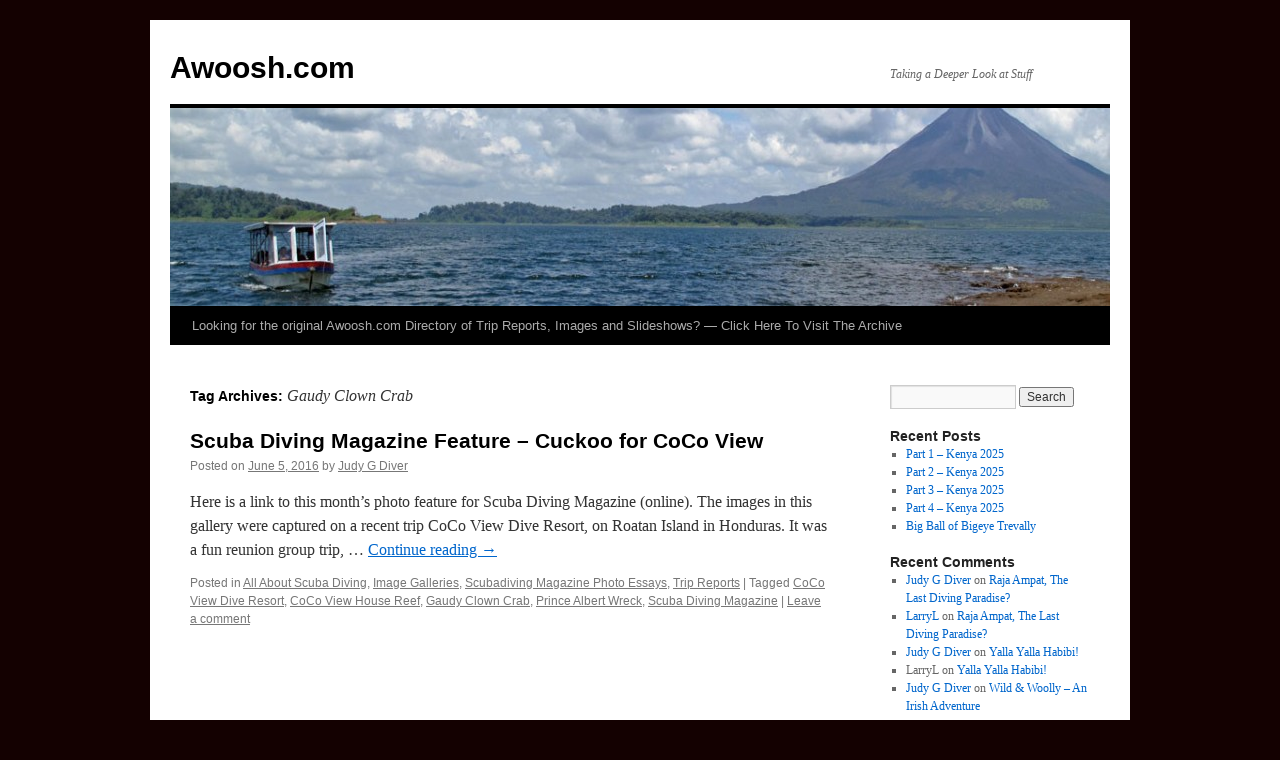

--- FILE ---
content_type: text/html; charset=UTF-8
request_url: http://awoosh.com/blog/?tag=gaudy-clown-crab
body_size: 8047
content:
<!DOCTYPE html>
<html lang="en-US">
<head>
<meta charset="UTF-8" />
<title>Gaudy Clown Crab | Awoosh.com</title>
<link rel="profile" href="http://gmpg.org/xfn/11" />
<link rel="stylesheet" type="text/css" media="all" href="http://awoosh.com/blog/wp-content/themes/twentyten/style.css" />
<link rel="pingback" href="http://awoosh.com/blog/xmlrpc.php" />
<meta name='robots' content='max-image-preview:large' />
<link rel='dns-prefetch' href='//s0.wp.com' />
<link rel='dns-prefetch' href='//s.gravatar.com' />
<link rel="alternate" type="application/rss+xml" title="Awoosh.com &raquo; Feed" href="http://awoosh.com/blog/?feed=rss2" />
<link rel="alternate" type="application/rss+xml" title="Awoosh.com &raquo; Comments Feed" href="http://awoosh.com/blog/?feed=comments-rss2" />
<link rel="alternate" type="application/rss+xml" title="Awoosh.com &raquo; Gaudy Clown Crab Tag Feed" href="http://awoosh.com/blog/?feed=rss2&#038;tag=gaudy-clown-crab" />
<script type="text/javascript">
window._wpemojiSettings = {"baseUrl":"https:\/\/s.w.org\/images\/core\/emoji\/14.0.0\/72x72\/","ext":".png","svgUrl":"https:\/\/s.w.org\/images\/core\/emoji\/14.0.0\/svg\/","svgExt":".svg","source":{"concatemoji":"http:\/\/awoosh.com\/blog\/wp-includes\/js\/wp-emoji-release.min.js?ver=6.2.8"}};
/*! This file is auto-generated */
!function(e,a,t){var n,r,o,i=a.createElement("canvas"),p=i.getContext&&i.getContext("2d");function s(e,t){p.clearRect(0,0,i.width,i.height),p.fillText(e,0,0);e=i.toDataURL();return p.clearRect(0,0,i.width,i.height),p.fillText(t,0,0),e===i.toDataURL()}function c(e){var t=a.createElement("script");t.src=e,t.defer=t.type="text/javascript",a.getElementsByTagName("head")[0].appendChild(t)}for(o=Array("flag","emoji"),t.supports={everything:!0,everythingExceptFlag:!0},r=0;r<o.length;r++)t.supports[o[r]]=function(e){if(p&&p.fillText)switch(p.textBaseline="top",p.font="600 32px Arial",e){case"flag":return s("\ud83c\udff3\ufe0f\u200d\u26a7\ufe0f","\ud83c\udff3\ufe0f\u200b\u26a7\ufe0f")?!1:!s("\ud83c\uddfa\ud83c\uddf3","\ud83c\uddfa\u200b\ud83c\uddf3")&&!s("\ud83c\udff4\udb40\udc67\udb40\udc62\udb40\udc65\udb40\udc6e\udb40\udc67\udb40\udc7f","\ud83c\udff4\u200b\udb40\udc67\u200b\udb40\udc62\u200b\udb40\udc65\u200b\udb40\udc6e\u200b\udb40\udc67\u200b\udb40\udc7f");case"emoji":return!s("\ud83e\udef1\ud83c\udffb\u200d\ud83e\udef2\ud83c\udfff","\ud83e\udef1\ud83c\udffb\u200b\ud83e\udef2\ud83c\udfff")}return!1}(o[r]),t.supports.everything=t.supports.everything&&t.supports[o[r]],"flag"!==o[r]&&(t.supports.everythingExceptFlag=t.supports.everythingExceptFlag&&t.supports[o[r]]);t.supports.everythingExceptFlag=t.supports.everythingExceptFlag&&!t.supports.flag,t.DOMReady=!1,t.readyCallback=function(){t.DOMReady=!0},t.supports.everything||(n=function(){t.readyCallback()},a.addEventListener?(a.addEventListener("DOMContentLoaded",n,!1),e.addEventListener("load",n,!1)):(e.attachEvent("onload",n),a.attachEvent("onreadystatechange",function(){"complete"===a.readyState&&t.readyCallback()})),(e=t.source||{}).concatemoji?c(e.concatemoji):e.wpemoji&&e.twemoji&&(c(e.twemoji),c(e.wpemoji)))}(window,document,window._wpemojiSettings);
</script>
<style type="text/css">
img.wp-smiley,
img.emoji {
	display: inline !important;
	border: none !important;
	box-shadow: none !important;
	height: 1em !important;
	width: 1em !important;
	margin: 0 0.07em !important;
	vertical-align: -0.1em !important;
	background: none !important;
	padding: 0 !important;
}
</style>
	<link rel='stylesheet' id='wp-block-library-css' href='http://awoosh.com/blog/wp-includes/css/dist/block-library/style.min.css?ver=6.2.8' type='text/css' media='all' />
<link rel='stylesheet' id='classic-theme-styles-css' href='http://awoosh.com/blog/wp-includes/css/classic-themes.min.css?ver=6.2.8' type='text/css' media='all' />
<style id='global-styles-inline-css' type='text/css'>
body{--wp--preset--color--black: #000000;--wp--preset--color--cyan-bluish-gray: #abb8c3;--wp--preset--color--white: #ffffff;--wp--preset--color--pale-pink: #f78da7;--wp--preset--color--vivid-red: #cf2e2e;--wp--preset--color--luminous-vivid-orange: #ff6900;--wp--preset--color--luminous-vivid-amber: #fcb900;--wp--preset--color--light-green-cyan: #7bdcb5;--wp--preset--color--vivid-green-cyan: #00d084;--wp--preset--color--pale-cyan-blue: #8ed1fc;--wp--preset--color--vivid-cyan-blue: #0693e3;--wp--preset--color--vivid-purple: #9b51e0;--wp--preset--gradient--vivid-cyan-blue-to-vivid-purple: linear-gradient(135deg,rgba(6,147,227,1) 0%,rgb(155,81,224) 100%);--wp--preset--gradient--light-green-cyan-to-vivid-green-cyan: linear-gradient(135deg,rgb(122,220,180) 0%,rgb(0,208,130) 100%);--wp--preset--gradient--luminous-vivid-amber-to-luminous-vivid-orange: linear-gradient(135deg,rgba(252,185,0,1) 0%,rgba(255,105,0,1) 100%);--wp--preset--gradient--luminous-vivid-orange-to-vivid-red: linear-gradient(135deg,rgba(255,105,0,1) 0%,rgb(207,46,46) 100%);--wp--preset--gradient--very-light-gray-to-cyan-bluish-gray: linear-gradient(135deg,rgb(238,238,238) 0%,rgb(169,184,195) 100%);--wp--preset--gradient--cool-to-warm-spectrum: linear-gradient(135deg,rgb(74,234,220) 0%,rgb(151,120,209) 20%,rgb(207,42,186) 40%,rgb(238,44,130) 60%,rgb(251,105,98) 80%,rgb(254,248,76) 100%);--wp--preset--gradient--blush-light-purple: linear-gradient(135deg,rgb(255,206,236) 0%,rgb(152,150,240) 100%);--wp--preset--gradient--blush-bordeaux: linear-gradient(135deg,rgb(254,205,165) 0%,rgb(254,45,45) 50%,rgb(107,0,62) 100%);--wp--preset--gradient--luminous-dusk: linear-gradient(135deg,rgb(255,203,112) 0%,rgb(199,81,192) 50%,rgb(65,88,208) 100%);--wp--preset--gradient--pale-ocean: linear-gradient(135deg,rgb(255,245,203) 0%,rgb(182,227,212) 50%,rgb(51,167,181) 100%);--wp--preset--gradient--electric-grass: linear-gradient(135deg,rgb(202,248,128) 0%,rgb(113,206,126) 100%);--wp--preset--gradient--midnight: linear-gradient(135deg,rgb(2,3,129) 0%,rgb(40,116,252) 100%);--wp--preset--duotone--dark-grayscale: url('#wp-duotone-dark-grayscale');--wp--preset--duotone--grayscale: url('#wp-duotone-grayscale');--wp--preset--duotone--purple-yellow: url('#wp-duotone-purple-yellow');--wp--preset--duotone--blue-red: url('#wp-duotone-blue-red');--wp--preset--duotone--midnight: url('#wp-duotone-midnight');--wp--preset--duotone--magenta-yellow: url('#wp-duotone-magenta-yellow');--wp--preset--duotone--purple-green: url('#wp-duotone-purple-green');--wp--preset--duotone--blue-orange: url('#wp-duotone-blue-orange');--wp--preset--font-size--small: 13px;--wp--preset--font-size--medium: 20px;--wp--preset--font-size--large: 36px;--wp--preset--font-size--x-large: 42px;--wp--preset--spacing--20: 0.44rem;--wp--preset--spacing--30: 0.67rem;--wp--preset--spacing--40: 1rem;--wp--preset--spacing--50: 1.5rem;--wp--preset--spacing--60: 2.25rem;--wp--preset--spacing--70: 3.38rem;--wp--preset--spacing--80: 5.06rem;--wp--preset--shadow--natural: 6px 6px 9px rgba(0, 0, 0, 0.2);--wp--preset--shadow--deep: 12px 12px 50px rgba(0, 0, 0, 0.4);--wp--preset--shadow--sharp: 6px 6px 0px rgba(0, 0, 0, 0.2);--wp--preset--shadow--outlined: 6px 6px 0px -3px rgba(255, 255, 255, 1), 6px 6px rgba(0, 0, 0, 1);--wp--preset--shadow--crisp: 6px 6px 0px rgba(0, 0, 0, 1);}:where(.is-layout-flex){gap: 0.5em;}body .is-layout-flow > .alignleft{float: left;margin-inline-start: 0;margin-inline-end: 2em;}body .is-layout-flow > .alignright{float: right;margin-inline-start: 2em;margin-inline-end: 0;}body .is-layout-flow > .aligncenter{margin-left: auto !important;margin-right: auto !important;}body .is-layout-constrained > .alignleft{float: left;margin-inline-start: 0;margin-inline-end: 2em;}body .is-layout-constrained > .alignright{float: right;margin-inline-start: 2em;margin-inline-end: 0;}body .is-layout-constrained > .aligncenter{margin-left: auto !important;margin-right: auto !important;}body .is-layout-constrained > :where(:not(.alignleft):not(.alignright):not(.alignfull)){max-width: var(--wp--style--global--content-size);margin-left: auto !important;margin-right: auto !important;}body .is-layout-constrained > .alignwide{max-width: var(--wp--style--global--wide-size);}body .is-layout-flex{display: flex;}body .is-layout-flex{flex-wrap: wrap;align-items: center;}body .is-layout-flex > *{margin: 0;}:where(.wp-block-columns.is-layout-flex){gap: 2em;}.has-black-color{color: var(--wp--preset--color--black) !important;}.has-cyan-bluish-gray-color{color: var(--wp--preset--color--cyan-bluish-gray) !important;}.has-white-color{color: var(--wp--preset--color--white) !important;}.has-pale-pink-color{color: var(--wp--preset--color--pale-pink) !important;}.has-vivid-red-color{color: var(--wp--preset--color--vivid-red) !important;}.has-luminous-vivid-orange-color{color: var(--wp--preset--color--luminous-vivid-orange) !important;}.has-luminous-vivid-amber-color{color: var(--wp--preset--color--luminous-vivid-amber) !important;}.has-light-green-cyan-color{color: var(--wp--preset--color--light-green-cyan) !important;}.has-vivid-green-cyan-color{color: var(--wp--preset--color--vivid-green-cyan) !important;}.has-pale-cyan-blue-color{color: var(--wp--preset--color--pale-cyan-blue) !important;}.has-vivid-cyan-blue-color{color: var(--wp--preset--color--vivid-cyan-blue) !important;}.has-vivid-purple-color{color: var(--wp--preset--color--vivid-purple) !important;}.has-black-background-color{background-color: var(--wp--preset--color--black) !important;}.has-cyan-bluish-gray-background-color{background-color: var(--wp--preset--color--cyan-bluish-gray) !important;}.has-white-background-color{background-color: var(--wp--preset--color--white) !important;}.has-pale-pink-background-color{background-color: var(--wp--preset--color--pale-pink) !important;}.has-vivid-red-background-color{background-color: var(--wp--preset--color--vivid-red) !important;}.has-luminous-vivid-orange-background-color{background-color: var(--wp--preset--color--luminous-vivid-orange) !important;}.has-luminous-vivid-amber-background-color{background-color: var(--wp--preset--color--luminous-vivid-amber) !important;}.has-light-green-cyan-background-color{background-color: var(--wp--preset--color--light-green-cyan) !important;}.has-vivid-green-cyan-background-color{background-color: var(--wp--preset--color--vivid-green-cyan) !important;}.has-pale-cyan-blue-background-color{background-color: var(--wp--preset--color--pale-cyan-blue) !important;}.has-vivid-cyan-blue-background-color{background-color: var(--wp--preset--color--vivid-cyan-blue) !important;}.has-vivid-purple-background-color{background-color: var(--wp--preset--color--vivid-purple) !important;}.has-black-border-color{border-color: var(--wp--preset--color--black) !important;}.has-cyan-bluish-gray-border-color{border-color: var(--wp--preset--color--cyan-bluish-gray) !important;}.has-white-border-color{border-color: var(--wp--preset--color--white) !important;}.has-pale-pink-border-color{border-color: var(--wp--preset--color--pale-pink) !important;}.has-vivid-red-border-color{border-color: var(--wp--preset--color--vivid-red) !important;}.has-luminous-vivid-orange-border-color{border-color: var(--wp--preset--color--luminous-vivid-orange) !important;}.has-luminous-vivid-amber-border-color{border-color: var(--wp--preset--color--luminous-vivid-amber) !important;}.has-light-green-cyan-border-color{border-color: var(--wp--preset--color--light-green-cyan) !important;}.has-vivid-green-cyan-border-color{border-color: var(--wp--preset--color--vivid-green-cyan) !important;}.has-pale-cyan-blue-border-color{border-color: var(--wp--preset--color--pale-cyan-blue) !important;}.has-vivid-cyan-blue-border-color{border-color: var(--wp--preset--color--vivid-cyan-blue) !important;}.has-vivid-purple-border-color{border-color: var(--wp--preset--color--vivid-purple) !important;}.has-vivid-cyan-blue-to-vivid-purple-gradient-background{background: var(--wp--preset--gradient--vivid-cyan-blue-to-vivid-purple) !important;}.has-light-green-cyan-to-vivid-green-cyan-gradient-background{background: var(--wp--preset--gradient--light-green-cyan-to-vivid-green-cyan) !important;}.has-luminous-vivid-amber-to-luminous-vivid-orange-gradient-background{background: var(--wp--preset--gradient--luminous-vivid-amber-to-luminous-vivid-orange) !important;}.has-luminous-vivid-orange-to-vivid-red-gradient-background{background: var(--wp--preset--gradient--luminous-vivid-orange-to-vivid-red) !important;}.has-very-light-gray-to-cyan-bluish-gray-gradient-background{background: var(--wp--preset--gradient--very-light-gray-to-cyan-bluish-gray) !important;}.has-cool-to-warm-spectrum-gradient-background{background: var(--wp--preset--gradient--cool-to-warm-spectrum) !important;}.has-blush-light-purple-gradient-background{background: var(--wp--preset--gradient--blush-light-purple) !important;}.has-blush-bordeaux-gradient-background{background: var(--wp--preset--gradient--blush-bordeaux) !important;}.has-luminous-dusk-gradient-background{background: var(--wp--preset--gradient--luminous-dusk) !important;}.has-pale-ocean-gradient-background{background: var(--wp--preset--gradient--pale-ocean) !important;}.has-electric-grass-gradient-background{background: var(--wp--preset--gradient--electric-grass) !important;}.has-midnight-gradient-background{background: var(--wp--preset--gradient--midnight) !important;}.has-small-font-size{font-size: var(--wp--preset--font-size--small) !important;}.has-medium-font-size{font-size: var(--wp--preset--font-size--medium) !important;}.has-large-font-size{font-size: var(--wp--preset--font-size--large) !important;}.has-x-large-font-size{font-size: var(--wp--preset--font-size--x-large) !important;}
.wp-block-navigation a:where(:not(.wp-element-button)){color: inherit;}
:where(.wp-block-columns.is-layout-flex){gap: 2em;}
.wp-block-pullquote{font-size: 1.5em;line-height: 1.6;}
</style>
<link rel='stylesheet' id='cptch_stylesheet-css' href='http://awoosh.com/blog/wp-content/plugins/captcha/css/front_end_style.css?ver=4.2.8' type='text/css' media='all' />
<link rel='stylesheet' id='dashicons-css' href='http://awoosh.com/blog/wp-includes/css/dashicons.min.css?ver=6.2.8' type='text/css' media='all' />
<link rel='stylesheet' id='cptch_desktop_style-css' href='http://awoosh.com/blog/wp-content/plugins/captcha/css/desktop_style.css?ver=4.2.8' type='text/css' media='all' />
<link rel='stylesheet' id='SFSImainCss-css' href='http://awoosh.com/blog/wp-content/plugins/ultimate-social-media-icons/css/sfsi-style.css?ver=2.9.1' type='text/css' media='all' />
<link rel='stylesheet' id='jetpack_css-css' href='http://awoosh.com/blog/wp-content/plugins/jetpack/css/jetpack.css?ver=4.6.3' type='text/css' media='all' />
<script type='text/javascript' src='http://awoosh.com/blog/wp-includes/js/jquery/jquery.min.js?ver=3.6.4' id='jquery-core-js'></script>
<script type='text/javascript' src='http://awoosh.com/blog/wp-includes/js/jquery/jquery-migrate.min.js?ver=3.4.0' id='jquery-migrate-js'></script>
<link rel="https://api.w.org/" href="http://awoosh.com/blog/index.php?rest_route=/" /><link rel="alternate" type="application/json" href="http://awoosh.com/blog/index.php?rest_route=/wp/v2/tags/308" /><link rel="EditURI" type="application/rsd+xml" title="RSD" href="http://awoosh.com/blog/xmlrpc.php?rsd" />
<link rel="wlwmanifest" type="application/wlwmanifest+xml" href="http://awoosh.com/blog/wp-includes/wlwmanifest.xml" />
<meta name="generator" content="WordPress 6.2.8" />

<link rel='dns-prefetch' href='//v0.wordpress.com'>
<style type="text/css" id="custom-background-css">
body.custom-background { background-color: #140101; }
</style>
	</head>

<body class="archive tag tag-gaudy-clown-crab tag-308 custom-background sfsi_actvite_theme_default">
<div id="wrapper" class="hfeed">
	<div id="header">
		<div id="masthead">
			<div id="branding" role="banner">
								<div id="site-title">
					<span>
						<a href="http://awoosh.com/blog/" title="Awoosh.com" rel="home">Awoosh.com</a>
					</span>
				</div>
				<div id="site-description">Taking a Deeper Look at Stuff</div>

										<img src="http://awoosh.com/blog/wp-content/uploads/2015/12/cropped-blogheader5.jpg" width="940" height="198" alt="" />
								</div><!-- #branding -->

			<div id="access" role="navigation">
			  				<div class="skip-link screen-reader-text"><a href="#content" title="Skip to content">Skip to content</a></div>
								<div class="menu-header"><ul id="menu-awoosh-com-main-directory-of-trip-reports-images-and-slideshows-brclick-here-to-visit" class="menu"><li id="menu-item-8" class="menu-item menu-item-type-custom menu-item-object-custom menu-item-8"><a href="http://www.awoosh.com/Directory.html">Looking for the original Awoosh.com Directory of Trip Reports, Images and Slideshows? — Click Here To Visit The Archive</a></li>
</ul></div>			</div><!-- #access -->
		</div><!-- #masthead -->
	</div><!-- #header -->

	<div id="main">

		<div id="container">
			<div id="content" role="main">

				<h1 class="page-title">Tag Archives: <span>Gaudy Clown Crab</span></h1>






			<div id="post-4197" class="post-4197 post type-post status-publish format-standard hentry category-diving category-image-galleries category-scubadiving-magazine-photo-essays category-trip-reports tag-coco-view-dive-resort tag-coco-view-house-reef tag-gaudy-clown-crab tag-prince-albert-wreck tag-scuba-diving-magazine">
			<h2 class="entry-title"><a href="http://awoosh.com/blog/?p=4197" rel="bookmark">Scuba Diving Magazine Feature &#8211; Cuckoo for CoCo View</a></h2>

			<div class="entry-meta">
				<span class="meta-prep meta-prep-author">Posted on</span> <a href="http://awoosh.com/blog/?p=4197" title="1:41 PM" rel="bookmark"><span class="entry-date">June 5, 2016</span></a> <span class="meta-sep">by</span> <span class="author vcard"><a class="url fn n" href="http://awoosh.com/blog/?author=1" title="View all posts by Judy G Diver">Judy G Diver</a></span>			</div><!-- .entry-meta -->

				<div class="entry-summary">
				<p>Here is a link to this month&#8217;s photo feature for Scuba Diving Magazine (online). The images in this gallery were captured on a recent trip CoCo View Dive Resort, on Roatan Island in Honduras. It was a fun reunion group trip, &hellip; <a href="http://awoosh.com/blog/?p=4197">Continue reading <span class="meta-nav">&rarr;</span></a></p>
			</div><!-- .entry-summary -->
	
			<div class="entry-utility">
									<span class="cat-links">
						<span class="entry-utility-prep entry-utility-prep-cat-links">Posted in</span> <a href="http://awoosh.com/blog/?cat=4" rel="category">All About Scuba Diving</a>, <a href="http://awoosh.com/blog/?cat=11" rel="category">Image Galleries</a>, <a href="http://awoosh.com/blog/?cat=200" rel="category">Scubadiving Magazine Photo Essays</a>, <a href="http://awoosh.com/blog/?cat=12" rel="category">Trip Reports</a>					</span>
					<span class="meta-sep">|</span>
													<span class="tag-links">
						<span class="entry-utility-prep entry-utility-prep-tag-links">Tagged</span> <a href="http://awoosh.com/blog/?tag=coco-view-dive-resort" rel="tag">CoCo View Dive Resort</a>, <a href="http://awoosh.com/blog/?tag=coco-view-house-reef" rel="tag">CoCo View House Reef</a>, <a href="http://awoosh.com/blog/?tag=gaudy-clown-crab" rel="tag">Gaudy Clown Crab</a>, <a href="http://awoosh.com/blog/?tag=prince-albert-wreck" rel="tag">Prince Albert Wreck</a>, <a href="http://awoosh.com/blog/?tag=scuba-diving-magazine" rel="tag">Scuba Diving Magazine</a>					</span>
					<span class="meta-sep">|</span>
								<span class="comments-link"><a href="http://awoosh.com/blog/?p=4197#respond">Leave a comment</a></span>
							</div><!-- .entry-utility -->
		</div><!-- #post-## -->

		
	

			</div><!-- #content -->
		</div><!-- #container -->


		<div id="primary" class="widget-area" role="complementary">
			<ul class="xoxo">

<li id="search-2" class="widget-container widget_search"><form role="search" method="get" id="searchform" class="searchform" action="http://awoosh.com/blog/">
				<div>
					<label class="screen-reader-text" for="s">Search for:</label>
					<input type="text" value="" name="s" id="s" />
					<input type="submit" id="searchsubmit" value="Search" />
				</div>
			</form></li>
		<li id="recent-posts-2" class="widget-container widget_recent_entries">
		<h3 class="widget-title">Recent Posts</h3>
		<ul>
											<li>
					<a href="http://awoosh.com/blog/?p=5184">Part 1 &#8211; Kenya 2025</a>
									</li>
											<li>
					<a href="http://awoosh.com/blog/?p=5182">Part 2 &#8211; Kenya 2025</a>
									</li>
											<li>
					<a href="http://awoosh.com/blog/?p=5176">Part 3 &#8211; Kenya 2025</a>
									</li>
											<li>
					<a href="http://awoosh.com/blog/?p=5159">Part 4 &#8211; Kenya 2025</a>
									</li>
											<li>
					<a href="http://awoosh.com/blog/?p=4971">Big Ball of Bigeye Trevally</a>
									</li>
					</ul>

		</li><li id="recent-comments-2" class="widget-container widget_recent_comments"><h3 class="widget-title">Recent Comments</h3><ul id="recentcomments"><li class="recentcomments"><span class="comment-author-link"><a href="http://www.awoosh.com" class="url" rel="ugc external nofollow">Judy G Diver</a></span> on <a href="http://awoosh.com/blog/?p=4908#comment-68838">Raja Ampat, The Last Diving Paradise?</a></li><li class="recentcomments"><span class="comment-author-link"><a href="http://Lozuk.com" class="url" rel="ugc external nofollow">LarryL</a></span> on <a href="http://awoosh.com/blog/?p=4908#comment-68837">Raja Ampat, The Last Diving Paradise?</a></li><li class="recentcomments"><span class="comment-author-link"><a href="http://www.awoosh.com" class="url" rel="ugc external nofollow">Judy G Diver</a></span> on <a href="http://awoosh.com/blog/?p=4580#comment-68832">Yalla Yalla Habibi!</a></li><li class="recentcomments"><span class="comment-author-link">LarryL</span> on <a href="http://awoosh.com/blog/?p=4580#comment-68831">Yalla Yalla Habibi!</a></li><li class="recentcomments"><span class="comment-author-link"><a href="http://www.awoosh.com" class="url" rel="ugc external nofollow">Judy G Diver</a></span> on <a href="http://awoosh.com/blog/?p=3601#comment-68830">Wild &#038; Woolly &#8211; An Irish Adventure</a></li></ul></li><li id="archives-2" class="widget-container widget_archive"><h3 class="widget-title">Archives</h3>
			<ul>
					<li><a href='http://awoosh.com/blog/?m=202502'>February 2025</a></li>
	<li><a href='http://awoosh.com/blog/?m=202405'>May 2024</a></li>
	<li><a href='http://awoosh.com/blog/?m=202305'>May 2023</a></li>
	<li><a href='http://awoosh.com/blog/?m=202303'>March 2023</a></li>
	<li><a href='http://awoosh.com/blog/?m=201712'>December 2017</a></li>
	<li><a href='http://awoosh.com/blog/?m=201708'>August 2017</a></li>
	<li><a href='http://awoosh.com/blog/?m=201705'>May 2017</a></li>
	<li><a href='http://awoosh.com/blog/?m=201704'>April 2017</a></li>
	<li><a href='http://awoosh.com/blog/?m=201703'>March 2017</a></li>
	<li><a href='http://awoosh.com/blog/?m=201702'>February 2017</a></li>
	<li><a href='http://awoosh.com/blog/?m=201701'>January 2017</a></li>
	<li><a href='http://awoosh.com/blog/?m=201607'>July 2016</a></li>
	<li><a href='http://awoosh.com/blog/?m=201606'>June 2016</a></li>
	<li><a href='http://awoosh.com/blog/?m=201605'>May 2016</a></li>
	<li><a href='http://awoosh.com/blog/?m=201604'>April 2016</a></li>
	<li><a href='http://awoosh.com/blog/?m=201603'>March 2016</a></li>
	<li><a href='http://awoosh.com/blog/?m=201512'>December 2015</a></li>
	<li><a href='http://awoosh.com/blog/?m=201511'>November 2015</a></li>
	<li><a href='http://awoosh.com/blog/?m=201510'>October 2015</a></li>
	<li><a href='http://awoosh.com/blog/?m=201507'>July 2015</a></li>
	<li><a href='http://awoosh.com/blog/?m=201506'>June 2015</a></li>
	<li><a href='http://awoosh.com/blog/?m=201505'>May 2015</a></li>
	<li><a href='http://awoosh.com/blog/?m=201504'>April 2015</a></li>
	<li><a href='http://awoosh.com/blog/?m=201503'>March 2015</a></li>
	<li><a href='http://awoosh.com/blog/?m=201411'>November 2014</a></li>
	<li><a href='http://awoosh.com/blog/?m=201409'>September 2014</a></li>
	<li><a href='http://awoosh.com/blog/?m=201408'>August 2014</a></li>
	<li><a href='http://awoosh.com/blog/?m=201407'>July 2014</a></li>
	<li><a href='http://awoosh.com/blog/?m=201405'>May 2014</a></li>
	<li><a href='http://awoosh.com/blog/?m=201404'>April 2014</a></li>
	<li><a href='http://awoosh.com/blog/?m=201403'>March 2014</a></li>
	<li><a href='http://awoosh.com/blog/?m=201401'>January 2014</a></li>
	<li><a href='http://awoosh.com/blog/?m=201312'>December 2013</a></li>
	<li><a href='http://awoosh.com/blog/?m=201311'>November 2013</a></li>
	<li><a href='http://awoosh.com/blog/?m=201308'>August 2013</a></li>
	<li><a href='http://awoosh.com/blog/?m=201307'>July 2013</a></li>
	<li><a href='http://awoosh.com/blog/?m=201306'>June 2013</a></li>
	<li><a href='http://awoosh.com/blog/?m=201305'>May 2013</a></li>
	<li><a href='http://awoosh.com/blog/?m=201304'>April 2013</a></li>
	<li><a href='http://awoosh.com/blog/?m=201303'>March 2013</a></li>
	<li><a href='http://awoosh.com/blog/?m=201302'>February 2013</a></li>
	<li><a href='http://awoosh.com/blog/?m=201301'>January 2013</a></li>
	<li><a href='http://awoosh.com/blog/?m=201212'>December 2012</a></li>
	<li><a href='http://awoosh.com/blog/?m=201211'>November 2012</a></li>
	<li><a href='http://awoosh.com/blog/?m=201210'>October 2012</a></li>
	<li><a href='http://awoosh.com/blog/?m=201209'>September 2012</a></li>
	<li><a href='http://awoosh.com/blog/?m=201208'>August 2012</a></li>
	<li><a href='http://awoosh.com/blog/?m=201207'>July 2012</a></li>
	<li><a href='http://awoosh.com/blog/?m=201206'>June 2012</a></li>
			</ul>

			</li><li id="categories-2" class="widget-container widget_categories"><h3 class="widget-title">Categories</h3>
			<ul>
					<li class="cat-item cat-item-374"><a href="http://awoosh.com/blog/?cat=374">Africa</a>
</li>
	<li class="cat-item cat-item-4"><a href="http://awoosh.com/blog/?cat=4">All About Scuba Diving</a>
</li>
	<li class="cat-item cat-item-66"><a href="http://awoosh.com/blog/?cat=66">British Columbia Travel</a>
</li>
	<li class="cat-item cat-item-64"><a href="http://awoosh.com/blog/?cat=64">Costa Rica Travel</a>
</li>
	<li class="cat-item cat-item-341"><a href="http://awoosh.com/blog/?cat=341">Egypt</a>
</li>
	<li class="cat-item cat-item-65"><a href="http://awoosh.com/blog/?cat=65">Fiji Travel</a>
</li>
	<li class="cat-item cat-item-63"><a href="http://awoosh.com/blog/?cat=63">Galapagos Travel</a>
</li>
	<li class="cat-item cat-item-52"><a href="http://awoosh.com/blog/?cat=52">House &amp; Garden</a>
</li>
	<li class="cat-item cat-item-11"><a href="http://awoosh.com/blog/?cat=11">Image Galleries</a>
</li>
	<li class="cat-item cat-item-61"><a href="http://awoosh.com/blog/?cat=61">Indonesia Travel</a>
</li>
	<li class="cat-item cat-item-40"><a href="http://awoosh.com/blog/?cat=40">Links</a>
</li>
	<li class="cat-item cat-item-67"><a href="http://awoosh.com/blog/?cat=67">Mexico Travel</a>
</li>
	<li class="cat-item cat-item-62"><a href="http://awoosh.com/blog/?cat=62">Photography</a>
</li>
	<li class="cat-item cat-item-13"><a href="http://awoosh.com/blog/?cat=13">Pic of the Day</a>
</li>
	<li class="cat-item cat-item-200"><a href="http://awoosh.com/blog/?cat=200">Scubadiving Magazine Photo Essays</a>
</li>
	<li class="cat-item cat-item-169"><a href="http://awoosh.com/blog/?cat=169">Sport Diver Magazine Photo Essays</a>
</li>
	<li class="cat-item cat-item-5"><a href="http://awoosh.com/blog/?cat=5">Travel</a>
</li>
	<li class="cat-item cat-item-12"><a href="http://awoosh.com/blog/?cat=12">Trip Reports</a>
</li>
	<li class="cat-item cat-item-45"><a href="http://awoosh.com/blog/?cat=45">Writings</a>
</li>
	<li class="cat-item cat-item-27"><a href="http://awoosh.com/blog/?cat=27">Yoga</a>
</li>
			</ul>

			</li><li id="meta-2" class="widget-container widget_meta"><h3 class="widget-title">Meta</h3>
		<ul>
						<li><a href="http://awoosh.com/blog/wp-login.php">Log in</a></li>
			<li><a href="http://awoosh.com/blog/?feed=rss2">Entries feed</a></li>
			<li><a href="http://awoosh.com/blog/?feed=comments-rss2">Comments feed</a></li>

			<li><a href="https://wordpress.org/">WordPress.org</a></li>
		</ul>

		</li>			</ul>
		</div><!-- #primary .widget-area -->

	</div><!-- #main -->

	<div id="footer" role="contentinfo">
		<div id="colophon">



			<div id="site-info">
				<a href="http://awoosh.com/blog/" title="Awoosh.com" rel="home">
					Awoosh.com				</a>
			</div><!-- #site-info -->

			<div id="site-generator">
								<a href="https://wordpress.org/" title="Semantic Personal Publishing Platform">Proudly powered by WordPress.</a>
			</div><!-- #site-generator -->

		</div><!-- #colophon -->
	</div><!-- #footer -->

</div><!-- #wrapper -->

                <!--facebook like and share js -->
                <div id="fb-root"></div>
                <script>
                    (function(d, s, id) {
                        var js, fjs = d.getElementsByTagName(s)[0];
                        if (d.getElementById(id)) return;
                        js = d.createElement(s);
                        js.id = id;
                        js.src = "//connect.facebook.net/en_US/sdk.js#xfbml=1&version=v2.5";
                        fjs.parentNode.insertBefore(js, fjs);
                    }(document, 'script', 'facebook-jssdk'));
                </script>
                <script>
window.addEventListener('sfsi_functions_loaded', function() {
    if (typeof sfsi_responsive_toggle == 'function') {
        sfsi_responsive_toggle(0);
        // console.log('sfsi_responsive_toggle');

    }
})
</script>
<script>
window.addEventListener('sfsi_functions_loaded', function() {
    if (typeof sfsi_plugin_version == 'function') {
        sfsi_plugin_version(2.77);
    }
});

function sfsi_processfurther(ref) {
    var feed_id = '';
    var feedtype = 8;
    var email = jQuery(ref).find('input[name="email"]').val();
    var filter = /^(([^<>()[\]\\.,;:\s@\"]+(\.[^<>()[\]\\.,;:\s@\"]+)*)|(\".+\"))@((\[[0-9]{1,3}\.[0-9]{1,3}\.[0-9]{1,3}\.[0-9]{1,3}\])|(([a-zA-Z\-0-9]+\.)+[a-zA-Z]{2,}))$/;
    if ((email != "Enter your email") && (filter.test(email))) {
        if (feedtype == "8") {
            var url = "https://api.follow.it/subscription-form/" + feed_id + "/" + feedtype;
            window.open(url, "popupwindow", "scrollbars=yes,width=1080,height=760");
            return true;
        }
    } else {
        alert("Please enter email address");
        jQuery(ref).find('input[name="email"]').focus();
        return false;
    }
}
</script>
<style type="text/css" aria-selected="true">
.sfsi_subscribe_Popinner {
    width: 100% !important;

    height: auto !important;

        border: 1px solid #b5b5b5 !important;

    
    padding: 18px 0px !important;

    background-color: #ffffff !important;
}

.sfsi_subscribe_Popinner form {
    margin: 0 20px !important;
}

.sfsi_subscribe_Popinner h5 {
    font-family: Helvetica,Arial,sans-serif !important;

    font-weight: bold !important;
                color: #000000 !important;    
        font-size: 16px !important;    
        text-align: center !important;        margin: 0 0 10px !important;
    padding: 0 !important;
}

.sfsi_subscription_form_field {
    margin: 5px 0 !important;
    width: 100% !important;
    display: inline-flex;
    display: -webkit-inline-flex;
}

.sfsi_subscription_form_field input {
    width: 100% !important;
    padding: 10px 0px !important;
}

.sfsi_subscribe_Popinner input[type=email] {
        font-family: Helvetica,Arial,sans-serif !important;    
    font-style: normal !important;
            color: #000000 !important;    
        font-size: 14px !important;    
        text-align: center !important;    }

.sfsi_subscribe_Popinner input[type=email]::-webkit-input-placeholder {

        font-family: Helvetica,Arial,sans-serif !important;    
    font-style: normal !important;
               color: #000000 !important;    
        font-size: 14px !important;    
        text-align: center !important;    }

.sfsi_subscribe_Popinner input[type=email]:-moz-placeholder {
    /* Firefox 18- */
        font-family: Helvetica,Arial,sans-serif !important;    
    font-style: normal !important;
            color: #000000 !important;    
        font-size: 14px !important;    
        text-align: center !important;    
}

.sfsi_subscribe_Popinner input[type=email]::-moz-placeholder {
    /* Firefox 19+ */
        font-family: Helvetica,Arial,sans-serif !important;    
        font-style: normal !important;
                color: #000000 !important;    
            font-size: 14px !important;                text-align: center !important;    }

.sfsi_subscribe_Popinner input[type=email]:-ms-input-placeholder {

    font-family: Helvetica,Arial,sans-serif !important;
    font-style: normal !important;
        color: #000000 !important;
            font-size: 14px !important ;
            text-align: center !important;    }

.sfsi_subscribe_Popinner input[type=submit] {

        font-family: Helvetica,Arial,sans-serif !important;    
    font-weight: bold !important;
            color: #000000 !important;    
        font-size: 16px !important;    
        text-align: center !important;    
        background-color: #dedede !important;    }

.sfsi_shortcode_container {
        float: left;
    }

    .sfsi_shortcode_container .norm_row .sfsi_wDiv {
        position: relative !important;
    }

    .sfsi_shortcode_container .sfsi_holders {
        display: none;
    }

    </style>

	<div style="display:none">
	</div>
<script type='text/javascript' src='https://s0.wp.com/wp-content/js/devicepx-jetpack.js?ver=202604' id='devicepx-js'></script>
<script type='text/javascript' src='http://awoosh.com/blog/wp-includes/js/jquery/ui/core.min.js?ver=1.13.2' id='jquery-ui-core-js'></script>
<script type='text/javascript' src='http://awoosh.com/blog/wp-content/plugins/ultimate-social-media-icons/js/shuffle/modernizr.custom.min.js?ver=6.2.8' id='SFSIjqueryModernizr-js'></script>
<script type='text/javascript' src='http://awoosh.com/blog/wp-content/plugins/ultimate-social-media-icons/js/shuffle/jquery.shuffle.min.js?ver=6.2.8' id='SFSIjqueryShuffle-js'></script>
<script type='text/javascript' src='http://awoosh.com/blog/wp-content/plugins/ultimate-social-media-icons/js/shuffle/random-shuffle-min.js?ver=6.2.8' id='SFSIjqueryrandom-shuffle-js'></script>
<script type='text/javascript' id='SFSICustomJs-js-extra'>
/* <![CDATA[ */
var sfsi_icon_ajax_object = {"nonce":"49af42a194","ajax_url":"http:\/\/awoosh.com\/blog\/wp-admin\/admin-ajax.php","plugin_url":"http:\/\/awoosh.com\/blog\/wp-content\/plugins\/ultimate-social-media-icons\/"};
/* ]]> */
</script>
<script type='text/javascript' src='http://awoosh.com/blog/wp-content/plugins/ultimate-social-media-icons/js/custom.js?ver=2.9.1' id='SFSICustomJs-js'></script>
<script type='text/javascript' src='http://s.gravatar.com/js/gprofiles.js?ver=2026Janaa' id='grofiles-cards-js'></script>
<script type='text/javascript' id='wpgroho-js-extra'>
/* <![CDATA[ */
var WPGroHo = {"my_hash":""};
/* ]]> */
</script>
<script type='text/javascript' src='http://awoosh.com/blog/wp-content/plugins/jetpack/modules/wpgroho.js?ver=6.2.8' id='wpgroho-js'></script>
<script type='text/javascript' src='https://stats.wp.com/e-202604.js' async defer></script>
<script type='text/javascript'>
	_stq = window._stq || [];
	_stq.push([ 'view', {v:'ext',j:'1:4.6.3',blog:'38424703',post:'0',tz:'-8',srv:'awoosh.com'} ]);
	_stq.push([ 'clickTrackerInit', '38424703', '0' ]);
</script>
</body>
</html>
